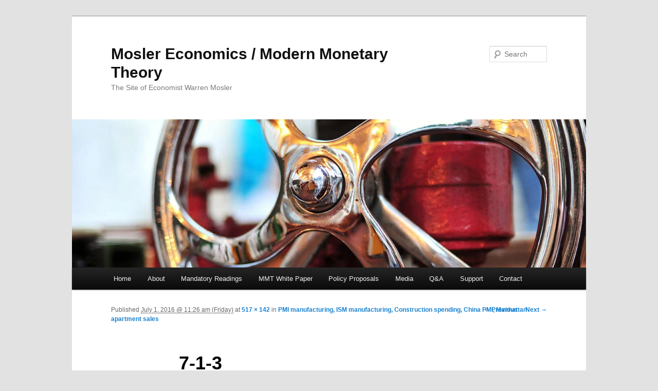

--- FILE ---
content_type: text/html; charset=UTF-8
request_url: https://moslereconomics.com/2016/07/01/pmi-manufacturing-ism-manufacturing-construction-spending-china-pmi-manhattan-apartment-sales/7-1-3/
body_size: 8989
content:
<!DOCTYPE html>
<!--[if IE 6]>
<html id="ie6" lang="en-US">
<![endif]-->
<!--[if IE 7]>
<html id="ie7" lang="en-US">
<![endif]-->
<!--[if IE 8]>
<html id="ie8" lang="en-US">
<![endif]-->
<!--[if !(IE 6) & !(IE 7) & !(IE 8)]><!-->
<html lang="en-US">
<!--<![endif]-->
<head>
<meta charset="UTF-8" />
<meta name="viewport" content="width=device-width" />
<title>7-1-3 - Mosler Economics / Modern Monetary TheoryMosler Economics / Modern Monetary Theory</title>
<link rel="profile" href="http://gmpg.org/xfn/11" />
<link rel="stylesheet" type="text/css" media="all" href="https://moslereconomics.com/wp-content/themes/twentyeleven/style.css" />
<link rel="pingback" href="https://moslereconomics.com/xmlrpc.php" />
<!--[if lt IE 9]>
<script src="https://moslereconomics.com/wp-content/themes/twentyeleven/js/html5.js" type="text/javascript"></script>
<![endif]-->
<meta name='robots' content='index, follow, max-image-preview:large, max-snippet:-1, max-video-preview:-1' />

	<!-- This site is optimized with the Yoast SEO plugin v22.7 - https://yoast.com/wordpress/plugins/seo/ -->
	<link rel="canonical" href="https://moslereconomics.com/2016/07/01/pmi-manufacturing-ism-manufacturing-construction-spending-china-pmi-manhattan-apartment-sales/7-1-3/" />
	<meta property="og:locale" content="en_US" />
	<meta property="og:type" content="article" />
	<meta property="og:title" content="7-1-3 - Mosler Economics / Modern Monetary Theory" />
	<meta property="og:url" content="https://moslereconomics.com/2016/07/01/pmi-manufacturing-ism-manufacturing-construction-spending-china-pmi-manhattan-apartment-sales/7-1-3/" />
	<meta property="og:site_name" content="Mosler Economics / Modern Monetary Theory" />
	<meta property="og:image" content="https://moslereconomics.com/2016/07/01/pmi-manufacturing-ism-manufacturing-construction-spending-china-pmi-manhattan-apartment-sales/7-1-3" />
	<meta property="og:image:width" content="517" />
	<meta property="og:image:height" content="142" />
	<meta property="og:image:type" content="image/png" />
	<script type="application/ld+json" class="yoast-schema-graph">{"@context":"https://schema.org","@graph":[{"@type":"WebPage","@id":"https://moslereconomics.com/2016/07/01/pmi-manufacturing-ism-manufacturing-construction-spending-china-pmi-manhattan-apartment-sales/7-1-3/","url":"https://moslereconomics.com/2016/07/01/pmi-manufacturing-ism-manufacturing-construction-spending-china-pmi-manhattan-apartment-sales/7-1-3/","name":"7-1-3 - Mosler Economics / Modern Monetary Theory","isPartOf":{"@id":"https://moslereconomics.com/#website"},"primaryImageOfPage":{"@id":"https://moslereconomics.com/2016/07/01/pmi-manufacturing-ism-manufacturing-construction-spending-china-pmi-manhattan-apartment-sales/7-1-3/#primaryimage"},"image":{"@id":"https://moslereconomics.com/2016/07/01/pmi-manufacturing-ism-manufacturing-construction-spending-china-pmi-manhattan-apartment-sales/7-1-3/#primaryimage"},"thumbnailUrl":"https://moslereconomics.com/wp-content/uploads/2016/07/7-1-3.png","datePublished":"2016-07-01T15:26:56+00:00","dateModified":"2016-07-01T15:26:56+00:00","breadcrumb":{"@id":"https://moslereconomics.com/2016/07/01/pmi-manufacturing-ism-manufacturing-construction-spending-china-pmi-manhattan-apartment-sales/7-1-3/#breadcrumb"},"inLanguage":"en-US","potentialAction":[{"@type":"ReadAction","target":["https://moslereconomics.com/2016/07/01/pmi-manufacturing-ism-manufacturing-construction-spending-china-pmi-manhattan-apartment-sales/7-1-3/"]}]},{"@type":"ImageObject","inLanguage":"en-US","@id":"https://moslereconomics.com/2016/07/01/pmi-manufacturing-ism-manufacturing-construction-spending-china-pmi-manhattan-apartment-sales/7-1-3/#primaryimage","url":"https://moslereconomics.com/wp-content/uploads/2016/07/7-1-3.png","contentUrl":"https://moslereconomics.com/wp-content/uploads/2016/07/7-1-3.png","width":517,"height":142},{"@type":"BreadcrumbList","@id":"https://moslereconomics.com/2016/07/01/pmi-manufacturing-ism-manufacturing-construction-spending-china-pmi-manhattan-apartment-sales/7-1-3/#breadcrumb","itemListElement":[{"@type":"ListItem","position":1,"name":"Home","item":"https://moslereconomics.com/"},{"@type":"ListItem","position":2,"name":"PMI manufacturing, ISM manufacturing, Construction spending, China PMI, Manhattan apartment sales","item":"https://moslereconomics.com/2016/07/01/pmi-manufacturing-ism-manufacturing-construction-spending-china-pmi-manhattan-apartment-sales/"},{"@type":"ListItem","position":3,"name":"7-1-3"}]},{"@type":"WebSite","@id":"https://moslereconomics.com/#website","url":"https://moslereconomics.com/","name":"Mosler Economics / Modern Monetary Theory","description":"The Site of Economist Warren Mosler","potentialAction":[{"@type":"SearchAction","target":{"@type":"EntryPoint","urlTemplate":"https://moslereconomics.com/?s={search_term_string}"},"query-input":"required name=search_term_string"}],"inLanguage":"en-US"}]}</script>
	<!-- / Yoast SEO plugin. -->


<link rel='dns-prefetch' href='//static.addtoany.com' />
<link rel='dns-prefetch' href='//www.googletagmanager.com' />

<link rel="alternate" type="application/rss+xml" title="Mosler Economics / Modern Monetary Theory &raquo; Feed" href="https://moslereconomics.com/feed/" />
<link rel='stylesheet' id='pmb_common-css' href='https://moslereconomics.com/wp-content/plugins/print-my-blog/assets/styles/pmb-common.css?ver=1752192652' type='text/css' media='all' />
<style id='wp-emoji-styles-inline-css' type='text/css'>

	img.wp-smiley, img.emoji {
		display: inline !important;
		border: none !important;
		box-shadow: none !important;
		height: 1em !important;
		width: 1em !important;
		margin: 0 0.07em !important;
		vertical-align: -0.1em !important;
		background: none !important;
		padding: 0 !important;
	}
</style>
<link rel='stylesheet' id='wp-block-library-css' href='https://moslereconomics.com/wp-includes/css/dist/block-library/style.min.css?ver=6.5.7' type='text/css' media='all' />
<link rel='stylesheet' id='pmb-select2-css' href='https://moslereconomics.com/wp-content/plugins/print-my-blog/assets/styles/libs/select2.min.css?ver=4.0.6' type='text/css' media='all' />
<link rel='stylesheet' id='pmb-jquery-ui-css' href='https://moslereconomics.com/wp-content/plugins/print-my-blog/assets/styles/libs/jquery-ui/jquery-ui.min.css?ver=1.11.4' type='text/css' media='all' />
<link rel='stylesheet' id='pmb-setup-page-css' href='https://moslereconomics.com/wp-content/plugins/print-my-blog/assets/styles/setup-page.css?ver=1752192652' type='text/css' media='all' />
<style id='classic-theme-styles-inline-css' type='text/css'>
/*! This file is auto-generated */
.wp-block-button__link{color:#fff;background-color:#32373c;border-radius:9999px;box-shadow:none;text-decoration:none;padding:calc(.667em + 2px) calc(1.333em + 2px);font-size:1.125em}.wp-block-file__button{background:#32373c;color:#fff;text-decoration:none}
</style>
<style id='global-styles-inline-css' type='text/css'>
body{--wp--preset--color--black: #000000;--wp--preset--color--cyan-bluish-gray: #abb8c3;--wp--preset--color--white: #ffffff;--wp--preset--color--pale-pink: #f78da7;--wp--preset--color--vivid-red: #cf2e2e;--wp--preset--color--luminous-vivid-orange: #ff6900;--wp--preset--color--luminous-vivid-amber: #fcb900;--wp--preset--color--light-green-cyan: #7bdcb5;--wp--preset--color--vivid-green-cyan: #00d084;--wp--preset--color--pale-cyan-blue: #8ed1fc;--wp--preset--color--vivid-cyan-blue: #0693e3;--wp--preset--color--vivid-purple: #9b51e0;--wp--preset--gradient--vivid-cyan-blue-to-vivid-purple: linear-gradient(135deg,rgba(6,147,227,1) 0%,rgb(155,81,224) 100%);--wp--preset--gradient--light-green-cyan-to-vivid-green-cyan: linear-gradient(135deg,rgb(122,220,180) 0%,rgb(0,208,130) 100%);--wp--preset--gradient--luminous-vivid-amber-to-luminous-vivid-orange: linear-gradient(135deg,rgba(252,185,0,1) 0%,rgba(255,105,0,1) 100%);--wp--preset--gradient--luminous-vivid-orange-to-vivid-red: linear-gradient(135deg,rgba(255,105,0,1) 0%,rgb(207,46,46) 100%);--wp--preset--gradient--very-light-gray-to-cyan-bluish-gray: linear-gradient(135deg,rgb(238,238,238) 0%,rgb(169,184,195) 100%);--wp--preset--gradient--cool-to-warm-spectrum: linear-gradient(135deg,rgb(74,234,220) 0%,rgb(151,120,209) 20%,rgb(207,42,186) 40%,rgb(238,44,130) 60%,rgb(251,105,98) 80%,rgb(254,248,76) 100%);--wp--preset--gradient--blush-light-purple: linear-gradient(135deg,rgb(255,206,236) 0%,rgb(152,150,240) 100%);--wp--preset--gradient--blush-bordeaux: linear-gradient(135deg,rgb(254,205,165) 0%,rgb(254,45,45) 50%,rgb(107,0,62) 100%);--wp--preset--gradient--luminous-dusk: linear-gradient(135deg,rgb(255,203,112) 0%,rgb(199,81,192) 50%,rgb(65,88,208) 100%);--wp--preset--gradient--pale-ocean: linear-gradient(135deg,rgb(255,245,203) 0%,rgb(182,227,212) 50%,rgb(51,167,181) 100%);--wp--preset--gradient--electric-grass: linear-gradient(135deg,rgb(202,248,128) 0%,rgb(113,206,126) 100%);--wp--preset--gradient--midnight: linear-gradient(135deg,rgb(2,3,129) 0%,rgb(40,116,252) 100%);--wp--preset--font-size--small: 13px;--wp--preset--font-size--medium: 20px;--wp--preset--font-size--large: 36px;--wp--preset--font-size--x-large: 42px;--wp--preset--spacing--20: 0.44rem;--wp--preset--spacing--30: 0.67rem;--wp--preset--spacing--40: 1rem;--wp--preset--spacing--50: 1.5rem;--wp--preset--spacing--60: 2.25rem;--wp--preset--spacing--70: 3.38rem;--wp--preset--spacing--80: 5.06rem;--wp--preset--shadow--natural: 6px 6px 9px rgba(0, 0, 0, 0.2);--wp--preset--shadow--deep: 12px 12px 50px rgba(0, 0, 0, 0.4);--wp--preset--shadow--sharp: 6px 6px 0px rgba(0, 0, 0, 0.2);--wp--preset--shadow--outlined: 6px 6px 0px -3px rgba(255, 255, 255, 1), 6px 6px rgba(0, 0, 0, 1);--wp--preset--shadow--crisp: 6px 6px 0px rgba(0, 0, 0, 1);}:where(.is-layout-flex){gap: 0.5em;}:where(.is-layout-grid){gap: 0.5em;}body .is-layout-flex{display: flex;}body .is-layout-flex{flex-wrap: wrap;align-items: center;}body .is-layout-flex > *{margin: 0;}body .is-layout-grid{display: grid;}body .is-layout-grid > *{margin: 0;}:where(.wp-block-columns.is-layout-flex){gap: 2em;}:where(.wp-block-columns.is-layout-grid){gap: 2em;}:where(.wp-block-post-template.is-layout-flex){gap: 1.25em;}:where(.wp-block-post-template.is-layout-grid){gap: 1.25em;}.has-black-color{color: var(--wp--preset--color--black) !important;}.has-cyan-bluish-gray-color{color: var(--wp--preset--color--cyan-bluish-gray) !important;}.has-white-color{color: var(--wp--preset--color--white) !important;}.has-pale-pink-color{color: var(--wp--preset--color--pale-pink) !important;}.has-vivid-red-color{color: var(--wp--preset--color--vivid-red) !important;}.has-luminous-vivid-orange-color{color: var(--wp--preset--color--luminous-vivid-orange) !important;}.has-luminous-vivid-amber-color{color: var(--wp--preset--color--luminous-vivid-amber) !important;}.has-light-green-cyan-color{color: var(--wp--preset--color--light-green-cyan) !important;}.has-vivid-green-cyan-color{color: var(--wp--preset--color--vivid-green-cyan) !important;}.has-pale-cyan-blue-color{color: var(--wp--preset--color--pale-cyan-blue) !important;}.has-vivid-cyan-blue-color{color: var(--wp--preset--color--vivid-cyan-blue) !important;}.has-vivid-purple-color{color: var(--wp--preset--color--vivid-purple) !important;}.has-black-background-color{background-color: var(--wp--preset--color--black) !important;}.has-cyan-bluish-gray-background-color{background-color: var(--wp--preset--color--cyan-bluish-gray) !important;}.has-white-background-color{background-color: var(--wp--preset--color--white) !important;}.has-pale-pink-background-color{background-color: var(--wp--preset--color--pale-pink) !important;}.has-vivid-red-background-color{background-color: var(--wp--preset--color--vivid-red) !important;}.has-luminous-vivid-orange-background-color{background-color: var(--wp--preset--color--luminous-vivid-orange) !important;}.has-luminous-vivid-amber-background-color{background-color: var(--wp--preset--color--luminous-vivid-amber) !important;}.has-light-green-cyan-background-color{background-color: var(--wp--preset--color--light-green-cyan) !important;}.has-vivid-green-cyan-background-color{background-color: var(--wp--preset--color--vivid-green-cyan) !important;}.has-pale-cyan-blue-background-color{background-color: var(--wp--preset--color--pale-cyan-blue) !important;}.has-vivid-cyan-blue-background-color{background-color: var(--wp--preset--color--vivid-cyan-blue) !important;}.has-vivid-purple-background-color{background-color: var(--wp--preset--color--vivid-purple) !important;}.has-black-border-color{border-color: var(--wp--preset--color--black) !important;}.has-cyan-bluish-gray-border-color{border-color: var(--wp--preset--color--cyan-bluish-gray) !important;}.has-white-border-color{border-color: var(--wp--preset--color--white) !important;}.has-pale-pink-border-color{border-color: var(--wp--preset--color--pale-pink) !important;}.has-vivid-red-border-color{border-color: var(--wp--preset--color--vivid-red) !important;}.has-luminous-vivid-orange-border-color{border-color: var(--wp--preset--color--luminous-vivid-orange) !important;}.has-luminous-vivid-amber-border-color{border-color: var(--wp--preset--color--luminous-vivid-amber) !important;}.has-light-green-cyan-border-color{border-color: var(--wp--preset--color--light-green-cyan) !important;}.has-vivid-green-cyan-border-color{border-color: var(--wp--preset--color--vivid-green-cyan) !important;}.has-pale-cyan-blue-border-color{border-color: var(--wp--preset--color--pale-cyan-blue) !important;}.has-vivid-cyan-blue-border-color{border-color: var(--wp--preset--color--vivid-cyan-blue) !important;}.has-vivid-purple-border-color{border-color: var(--wp--preset--color--vivid-purple) !important;}.has-vivid-cyan-blue-to-vivid-purple-gradient-background{background: var(--wp--preset--gradient--vivid-cyan-blue-to-vivid-purple) !important;}.has-light-green-cyan-to-vivid-green-cyan-gradient-background{background: var(--wp--preset--gradient--light-green-cyan-to-vivid-green-cyan) !important;}.has-luminous-vivid-amber-to-luminous-vivid-orange-gradient-background{background: var(--wp--preset--gradient--luminous-vivid-amber-to-luminous-vivid-orange) !important;}.has-luminous-vivid-orange-to-vivid-red-gradient-background{background: var(--wp--preset--gradient--luminous-vivid-orange-to-vivid-red) !important;}.has-very-light-gray-to-cyan-bluish-gray-gradient-background{background: var(--wp--preset--gradient--very-light-gray-to-cyan-bluish-gray) !important;}.has-cool-to-warm-spectrum-gradient-background{background: var(--wp--preset--gradient--cool-to-warm-spectrum) !important;}.has-blush-light-purple-gradient-background{background: var(--wp--preset--gradient--blush-light-purple) !important;}.has-blush-bordeaux-gradient-background{background: var(--wp--preset--gradient--blush-bordeaux) !important;}.has-luminous-dusk-gradient-background{background: var(--wp--preset--gradient--luminous-dusk) !important;}.has-pale-ocean-gradient-background{background: var(--wp--preset--gradient--pale-ocean) !important;}.has-electric-grass-gradient-background{background: var(--wp--preset--gradient--electric-grass) !important;}.has-midnight-gradient-background{background: var(--wp--preset--gradient--midnight) !important;}.has-small-font-size{font-size: var(--wp--preset--font-size--small) !important;}.has-medium-font-size{font-size: var(--wp--preset--font-size--medium) !important;}.has-large-font-size{font-size: var(--wp--preset--font-size--large) !important;}.has-x-large-font-size{font-size: var(--wp--preset--font-size--x-large) !important;}
.wp-block-navigation a:where(:not(.wp-element-button)){color: inherit;}
:where(.wp-block-post-template.is-layout-flex){gap: 1.25em;}:where(.wp-block-post-template.is-layout-grid){gap: 1.25em;}
:where(.wp-block-columns.is-layout-flex){gap: 2em;}:where(.wp-block-columns.is-layout-grid){gap: 2em;}
.wp-block-pullquote{font-size: 1.5em;line-height: 1.6;}
</style>
<link rel='stylesheet' id='rfw-style-css' href='https://moslereconomics.com/wp-content/plugins/rss-feed-widget/css/style.css?ver=2026020643' type='text/css' media='all' />
<link rel='stylesheet' id='wpsc-style-css' href='https://moslereconomics.com/wp-content/plugins/wordpress-simple-paypal-shopping-cart/assets/wpsc-front-end-styles.css?ver=5.1.4' type='text/css' media='all' />
<link rel='stylesheet' id='slb_core-css' href='https://moslereconomics.com/wp-content/plugins/simple-lightbox/client/css/app.css?ver=2.9.4' type='text/css' media='all' />
<link rel='stylesheet' id='wp_review-style-css' href='https://moslereconomics.com/wp-content/plugins/wp-review/public/css/wp-review.css?ver=5.3.5' type='text/css' media='all' />
<link rel='stylesheet' id='addtoany-css' href='https://moslereconomics.com/wp-content/plugins/add-to-any/addtoany.min.css?ver=1.16' type='text/css' media='all' />
<script type="text/javascript" id="addtoany-core-js-before">
/* <![CDATA[ */
window.a2a_config=window.a2a_config||{};a2a_config.callbacks=[];a2a_config.overlays=[];a2a_config.templates={};
/* ]]> */
</script>
<script type="text/javascript" defer src="https://static.addtoany.com/menu/page.js" id="addtoany-core-js"></script>
<script type="text/javascript" src="https://moslereconomics.com/wp-includes/js/jquery/jquery.min.js?ver=3.7.1" id="jquery-core-js"></script>
<script type="text/javascript" src="https://moslereconomics.com/wp-includes/js/jquery/jquery-migrate.min.js?ver=3.4.1" id="jquery-migrate-js"></script>
<script type="text/javascript" defer src="https://moslereconomics.com/wp-content/plugins/add-to-any/addtoany.min.js?ver=1.1" id="addtoany-jquery-js"></script>

<!-- Google tag (gtag.js) snippet added by Site Kit -->

<!-- Google Analytics snippet added by Site Kit -->
<script type="text/javascript" src="https://www.googletagmanager.com/gtag/js?id=GT-W6B9P2F" id="google_gtagjs-js" async></script>
<script type="text/javascript" id="google_gtagjs-js-after">
/* <![CDATA[ */
window.dataLayer = window.dataLayer || [];function gtag(){dataLayer.push(arguments);}
gtag("set","linker",{"domains":["moslereconomics.com"]});
gtag("js", new Date());
gtag("set", "developer_id.dZTNiMT", true);
gtag("config", "GT-W6B9P2F");
/* ]]> */
</script>

<!-- End Google tag (gtag.js) snippet added by Site Kit -->
<link rel="https://api.w.org/" href="https://moslereconomics.com/wp-json/" /><link rel="alternate" type="application/json" href="https://moslereconomics.com/wp-json/wp/v2/media/27298" /><link rel="EditURI" type="application/rsd+xml" title="RSD" href="https://moslereconomics.com/xmlrpc.php?rsd" />
<meta name="generator" content="WordPress 6.5.7" />
<link rel='shortlink' href='https://moslereconomics.com/?p=27298' />
<link rel="alternate" type="application/json+oembed" href="https://moslereconomics.com/wp-json/oembed/1.0/embed?url=https%3A%2F%2Fmoslereconomics.com%2F2016%2F07%2F01%2Fpmi-manufacturing-ism-manufacturing-construction-spending-china-pmi-manhattan-apartment-sales%2F7-1-3%2F" />
<link rel="alternate" type="text/xml+oembed" href="https://moslereconomics.com/wp-json/oembed/1.0/embed?url=https%3A%2F%2Fmoslereconomics.com%2F2016%2F07%2F01%2Fpmi-manufacturing-ism-manufacturing-construction-spending-china-pmi-manhattan-apartment-sales%2F7-1-3%2F&#038;format=xml" />
<meta name="generator" content="Site Kit by Google 1.156.0" />
<!-- WP Simple Shopping Cart plugin v5.1.4 - https://wordpress.org/plugins/wordpress-simple-paypal-shopping-cart/ -->

	<script type="text/javascript">
	<!--
	//
	function ReadForm (obj1, tst)
	{
	    // Read the user form
	    var i,j,pos;
	    val_total="";val_combo="";

	    for (i=0; i<obj1.length; i++)
	    {
	        // run entire form
	        obj = obj1.elements[i];           // a form element

	        if (obj.type == "select-one")
	        {   // just selects
	            if (obj.name == "quantity" ||
	                obj.name == "amount") continue;
		        pos = obj.selectedIndex;        // which option selected
		        val = obj.options[pos].value;   // selected value
		        val_combo = val_combo + " (" + val + ")";
	        }
	    }
		// Now summarize everything we have processed above
		val_total = obj1.product_tmp.value + val_combo;
		obj1.wspsc_product.value = val_total;
	}
	//-->
	</script><link rel="icon" href="https://moslereconomics.com/wp-content/uploads/2021/07/cropped-logo-1-1-32x32.png" sizes="32x32" />
<link rel="icon" href="https://moslereconomics.com/wp-content/uploads/2021/07/cropped-logo-1-1-192x192.png" sizes="192x192" />
<link rel="apple-touch-icon" href="https://moslereconomics.com/wp-content/uploads/2021/07/cropped-logo-1-1-180x180.png" />
<meta name="msapplication-TileImage" content="https://moslereconomics.com/wp-content/uploads/2021/07/cropped-logo-1-1-270x270.png" />
<!-- 
			Plugin: Super Simple Google Analytics 
	Plugin URL: Super Simple Google Analytics


	-->

<script type="text/javascript">
	  var _gaq = _gaq || [];
	  _gaq.push(['_setAccount', 'UA-61733112-1']);
	  _gaq.push(['_trackPageview']);
	
	  (function() {
		var ga = document.createElement('script'); ga.type = 'text/javascript'; ga.async = true;
		ga.src = ('https:' == document.location.protocol ? 'https://ssl' : 'http://www') + '.google-analytics.com/ga.js';
		var s = document.getElementsByTagName('script')[0]; s.parentNode.insertBefore(ga, s);
	  })();
	</script><meta name="generator" content="WP Rocket 3.19.1.2" data-wpr-features="wpr_desktop" /></head>

<body class="attachment attachment-template-default single single-attachment postid-27298 attachmentid-27298 attachment-png singular two-column right-sidebar">
<div data-rocket-location-hash="cc79ac7c2fffd5d6b4355b54a08d8ad0" id="page" class="hfeed">
	<header data-rocket-location-hash="0bd795aed7298b5e59a7d7dde4799496" id="branding" role="banner">
			<hgroup>
				<h1 id="site-title"><span><a href="https://moslereconomics.com/" rel="home">Mosler Economics / Modern Monetary Theory</a></span></h1>
				<h2 id="site-description">The Site of Economist Warren Mosler</h2>
			</hgroup>

						<a href="https://moslereconomics.com/">
									<img src="https://moslereconomics.com/wp-content/themes/twentyeleven/images/headers/wheel.jpg" width="1000" height="288" alt="Mosler Economics / Modern Monetary Theory" />
							</a>
			
								<form method="get" id="searchform" action="https://moslereconomics.com/">
		<label for="s" class="assistive-text">Search</label>
		<input type="text" class="field" name="s" id="s" placeholder="Search" />
		<input type="submit" class="submit" name="submit" id="searchsubmit" value="Search" />
	</form>
			
			<nav id="access" role="navigation">
				<h3 class="assistive-text">Main menu</h3>
								<div class="skip-link"><a class="assistive-text" href="#content">Skip to primary content</a></div>
												<div class="menu-menu-1-container"><ul id="menu-menu-1" class="menu"><li id="menu-item-21349" class="menu-item menu-item-type-custom menu-item-object-custom menu-item-home menu-item-21349"><a href="https://moslereconomics.com/">Home</a></li>
<li id="menu-item-21367" class="menu-item menu-item-type-post_type menu-item-object-page menu-item-21367"><a href="https://moslereconomics.com/warren-mosler-bio/">About</a></li>
<li id="menu-item-21351" class="menu-item menu-item-type-post_type menu-item-object-page menu-item-21351"><a href="https://moslereconomics.com/mandatory-readings/">Mandatory Readings</a></li>
<li id="menu-item-32455" class="menu-item menu-item-type-post_type menu-item-object-page menu-item-32455"><a href="https://moslereconomics.com/mmt-white-paper/">MMT White Paper</a></li>
<li id="menu-item-21362" class="menu-item menu-item-type-post_type menu-item-object-page menu-item-21362"><a href="https://moslereconomics.com/proposals/">Policy Proposals</a></li>
<li id="menu-item-38377" class="menu-item menu-item-type-post_type menu-item-object-page menu-item-38377"><a href="https://moslereconomics.com/media/">Media</a></li>
<li id="menu-item-21363" class="menu-item menu-item-type-post_type menu-item-object-page menu-item-21363"><a href="https://moslereconomics.com/qa/">Q&#038;A</a></li>
<li id="menu-item-21373" class="menu-item menu-item-type-post_type menu-item-object-page menu-item-21373"><a href="https://moslereconomics.com/support/">Support</a></li>
<li id="menu-item-21371" class="menu-item menu-item-type-post_type menu-item-object-page menu-item-21371"><a href="https://moslereconomics.com/contact/">Contact</a></li>
</ul></div>			</nav><!-- #access -->
	</header><!-- #branding -->


	<div data-rocket-location-hash="866fe1015870608e4cdd9aff06706f80" id="main">

		<div data-rocket-location-hash="deca4cd92497011400bdf1c20d208502" id="primary" class="image-attachment">
			<div id="content" role="main">

			
				<nav id="nav-single">
					<h3 class="assistive-text">Image navigation</h3>
					<span class="nav-previous"><a href='https://moslereconomics.com/2016/07/01/pmi-manufacturing-ism-manufacturing-construction-spending-china-pmi-manhattan-apartment-sales/7-1-2/'>&larr; Previous</a></span>
					<span class="nav-next"><a href='https://moslereconomics.com/2016/07/01/pmi-manufacturing-ism-manufacturing-construction-spending-china-pmi-manhattan-apartment-sales/7-1-4/'>Next &rarr;</a></span>
				</nav><!-- #nav-single -->

					<article id="post-27298" class="post-27298 attachment type-attachment status-inherit hentry">
						<header class="entry-header">
							<h1 class="entry-title">7-1-3</h1>

							<div class="entry-meta">
								<span class="meta-prep meta-prep-entry-date">Published </span> <span class="entry-date"><abbr class="published" title="11:26 am">July 1, 2016 @ 11:26 am (Friday)</abbr></span> at <a href="https://moslereconomics.com/wp-content/uploads/2016/07/7-1-3.png" title="Link to full-size image">517 &times; 142</a> in <a href="https://moslereconomics.com/2016/07/01/pmi-manufacturing-ism-manufacturing-construction-spending-china-pmi-manhattan-apartment-sales/" title="Return to PMI manufacturing, ISM manufacturing, Construction spending, China PMI, Manhattan apartment sales" rel="gallery">PMI manufacturing, ISM manufacturing, Construction spending, China PMI, Manhattan apartment sales</a>															</div><!-- .entry-meta -->

						</header><!-- .entry-header -->

						<div class="entry-content">

							<div class="entry-attachment">
								<div class="attachment">
									<a href="https://moslereconomics.com/2016/07/01/pmi-manufacturing-ism-manufacturing-construction-spending-china-pmi-manhattan-apartment-sales/7-1-4/" title="7-1-3" rel="attachment"><img width="517" height="142" src="https://moslereconomics.com/wp-content/uploads/2016/07/7-1-3.png" class="attachment-848x1024 size-848x1024" alt="" decoding="async" fetchpriority="high" srcset="https://moslereconomics.com/wp-content/uploads/2016/07/7-1-3.png 517w, https://moslereconomics.com/wp-content/uploads/2016/07/7-1-3-300x82.png 300w" sizes="(max-width: 517px) 100vw, 517px" /></a>

																	</div><!-- .attachment -->

							</div><!-- .entry-attachment -->

							<div class="entry-description">
								<div class="addtoany_share_save_container addtoany_content addtoany_content_bottom"><div class="a2a_kit a2a_kit_size_32 addtoany_list" data-a2a-url="https://moslereconomics.com/2016/07/01/pmi-manufacturing-ism-manufacturing-construction-spending-china-pmi-manhattan-apartment-sales/7-1-3/" data-a2a-title="7-1-3"><a class="a2a_button_facebook" href="https://www.addtoany.com/add_to/facebook?linkurl=https%3A%2F%2Fmoslereconomics.com%2F2016%2F07%2F01%2Fpmi-manufacturing-ism-manufacturing-construction-spending-china-pmi-manhattan-apartment-sales%2F7-1-3%2F&amp;linkname=7-1-3" title="Facebook" rel="nofollow noopener" target="_blank"></a><a class="a2a_button_linkedin" href="https://www.addtoany.com/add_to/linkedin?linkurl=https%3A%2F%2Fmoslereconomics.com%2F2016%2F07%2F01%2Fpmi-manufacturing-ism-manufacturing-construction-spending-china-pmi-manhattan-apartment-sales%2F7-1-3%2F&amp;linkname=7-1-3" title="LinkedIn" rel="nofollow noopener" target="_blank"></a><a class="a2a_button_twitter" href="https://www.addtoany.com/add_to/twitter?linkurl=https%3A%2F%2Fmoslereconomics.com%2F2016%2F07%2F01%2Fpmi-manufacturing-ism-manufacturing-construction-spending-china-pmi-manhattan-apartment-sales%2F7-1-3%2F&amp;linkname=7-1-3" title="Twitter" rel="nofollow noopener" target="_blank"></a><a class="a2a_dd addtoany_no_icon addtoany_share_save addtoany_share" href="https://www.addtoany.com/share">Share</a></div></div>															</div><!-- .entry-description -->

						</div><!-- .entry-content -->

					</article><!-- #post-27298 -->

						<div id="comments">
	
	
	
	
</div><!-- #comments -->

				
			</div><!-- #content -->
		</div><!-- #primary -->


	</div><!-- #main -->

	<footer data-rocket-location-hash="a2c0c61e66a9a928a13362cbdd8605a4" id="colophon" role="contentinfo">

			

			<div data-rocket-location-hash="79bb5d0c89e8663e4a500d283f99bc3d" id="site-generator">
								<a href="http://wordpress.org/" title="Semantic Personal Publishing Platform">Proudly powered by WordPress</a>
			</div>
	</footer><!-- #colophon -->
</div><!-- #page -->


<!-- tracker added by Ultimate Google Analytics plugin v1.6.0: http://www.oratransplant.nl/uga -->
<script type="text/javascript">
var gaJsHost = (("https:" == document.location.protocol) ? "https://ssl." : "http://www.");
document.write(unescape("%3Cscript src='" + gaJsHost + "google-analytics.com/ga.js' type='text/javascript'%3E%3C/script%3E"));
</script>
<script type="text/javascript">
var pageTracker = _gat._getTracker("UA-1197178-6");
pageTracker._initData();
pageTracker._trackPageview();
</script>
<script type="text/javascript" id="rfw-script-js-extra">
/* <![CDATA[ */
var rfw = {"speed":""};
/* ]]> */
</script>
<script type="text/javascript" src="https://moslereconomics.com/wp-content/plugins/rss-feed-widget/js/functions.js?ver=2026020643" id="rfw-script-js"></script>
<script type="text/javascript" src="https://moslereconomics.com/wp-content/plugins/rss-feed-widget/js/jquery.fitvids.js?ver=2026020643" id="rfw-script-fitvid-js"></script>
<script type="text/javascript" src="https://moslereconomics.com/wp-content/plugins/page-links-to/dist/new-tab.js?ver=3.3.7" id="page-links-to-js"></script>
<script type="text/javascript" src="https://moslereconomics.com/wp-content/plugins/wp-review/public/js/js.cookie.min.js?ver=2.1.4" id="js-cookie-js"></script>
<script type="text/javascript" src="https://moslereconomics.com/wp-includes/js/underscore.min.js?ver=1.13.4" id="underscore-js"></script>
<script type="text/javascript" id="wp-util-js-extra">
/* <![CDATA[ */
var _wpUtilSettings = {"ajax":{"url":"\/wp-admin\/admin-ajax.php"}};
/* ]]> */
</script>
<script type="text/javascript" src="https://moslereconomics.com/wp-includes/js/wp-util.min.js?ver=6.5.7" id="wp-util-js"></script>
<script type="text/javascript" id="wp_review-js-js-extra">
/* <![CDATA[ */
var wpreview = {"ajaxurl":"https:\/\/moslereconomics.com\/wp-admin\/admin-ajax.php","loginRequiredMessage":"You must log in to add your review"};
/* ]]> */
</script>
<script type="text/javascript" src="https://moslereconomics.com/wp-content/plugins/wp-review/public/js/main.js?ver=5.3.5" id="wp_review-js-js"></script>
<script type="text/javascript" id="slb_context">/* <![CDATA[ */if ( !!window.jQuery ) {(function($){$(document).ready(function(){if ( !!window.SLB ) { {$.extend(SLB, {"context":["public","user_guest"]});} }})})(jQuery);}/* ]]> */</script>

<script>var rocket_beacon_data = {"ajax_url":"https:\/\/moslereconomics.com\/wp-admin\/admin-ajax.php","nonce":"fb50967996","url":"https:\/\/moslereconomics.com\/2016\/07\/01\/pmi-manufacturing-ism-manufacturing-construction-spending-china-pmi-manhattan-apartment-sales\/7-1-3","is_mobile":false,"width_threshold":1600,"height_threshold":700,"delay":500,"debug":null,"status":{"atf":true,"lrc":true,"preconnect_external_domain":true},"elements":"img, video, picture, p, main, div, li, svg, section, header, span","lrc_threshold":1800,"preconnect_external_domain_elements":["link","script","iframe"],"preconnect_external_domain_exclusions":["static.cloudflareinsights.com","rel=\"profile\"","rel=\"preconnect\"","rel=\"dns-prefetch\"","rel=\"icon\""]}</script><script data-name="wpr-wpr-beacon" src='https://moslereconomics.com/wp-content/plugins/wp-rocket/assets/js/wpr-beacon.min.js' async></script></body>
</html>
<!-- This website is like a Rocket, isn't it? Performance optimized by WP Rocket. Learn more: https://wp-rocket.me -->